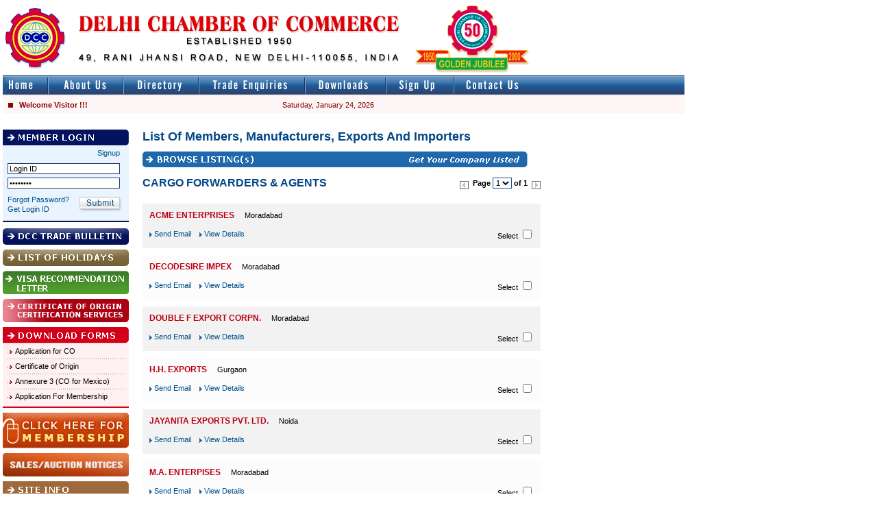

--- FILE ---
content_type: text/html
request_url: http://delhichamber.com/TradeDirectoryListing.asp?CatID=105
body_size: 6473
content:
<div style="filter: alpha(opacity=0); opacity: 0; position: absolute; z-index: 1;">This  <a href="http://www.replicasonline.me.uk">uk replica watches</a> green water ghost special place is made for the Sultanate of <a href="http://www.bestukwatches.co.uk">replica watches uk</a>, stainless steel table engraved Oman crown <a href="http://www.toprolexreplicauk.co.uk">rolex replica</a>, crossed the knife logo, which is a symbol of the <a href="http://www.mmwatches.co.uk">swiss replica watches</a> Arab royal family.</div>

<html>
<head>
<meta http-equiv="Content-Type" content="text/html; charset=iso-8859-1" />
<title>List of Indian Products & Services :: Delhi Chamber of Commerce</title>
<link href="Css/DCC.css" rel="stylesheet" type="text/css">
<script language="javascript" type="text/javascript" src="Includes/JavascriptAdv.js"></script>
<script language="javascript" type="text/javascript">
function GoToPageNo(field){
	var PageNo = field.value;
	document.myform.Page.value=PageNo;
	document.myform.action="TradeDirectoryListing.asp";
	document.myform.submit();
	return true;
}
function GoToPageNo_Arrow(PageNo){
	//var PageNo = field.value;
	document.myform.Page.value=PageNo;	
	document.myform.action="TradeDirectoryListing.asp";
	document.myform.submit();
	return true;
}
//-----------------------------------------------------------
function Validation(myform){
	//var PageNo = field.value;
	//document.myform.Page.value=PageNo;

	count = 0;
	nMemIDs = document.getElementsByName('MemIDs');
	for (i=0; i<nMemIDs.length; i++)
	{
		if (document.myform.MemIDs[i].checked == true){count++}
	}
	if (count == 0){
		alert('You must check one of the boxes');
		return false;
	}
	
//	document.myform.action="InquiryForm.asp";
	document.myform.submit();
	return true;
}

</script>
</head>
<body>
<script language="javascript" type="text/javascript" src="Functions/RightClickDisable.js"></script>
<table width="995" border="0" cellpadding="0" cellspacing="0">
  <!-- Page Top -->
  <style>
	.marquee {
		animation: blinker 1s linear infinite;
	}

	@keyframes blinker {
		50% {
			opacity: 0;
		}
	}

	/*.marquee {
		-moz-animation: marquee 10s linear infinite;
		-webkit-animation: marquee 10s linear infinite;
		animation: marquee 10s linear infinite;
	}

		.marquee:hover {
			-moz-animation: marquee linear;
			-webkit-animation: marquee linear;
			animation: marquee linear;
		}

	@-moz-keyframes marquee {
		0% {
			transform: translateX(50%);
		}

		50% {
			transform: translateX(-50%);
		}
	}

	@-webkit-keyframes marquee {
		0% {
			transform: translateX(50%);
		}

		50% {
			transform: translateX(-50%);
		}
	}

	@keyframes marquee {
		0% {
			-moz-transform: translateX(50%);
			-webkit-transform: translateX(50%);
			transform: translateX(50%)
		}

		50% {
			-moz-transform: translateX(-50%);
			-webkit-transform: translateX(-50%);
			transform: translateX(-50%);
		}
	}*/
</style>

<tr>
	<td>
		<table width="100%" border="0" cellpadding="0" cellspacing="0" class="Verdana11" id="PageTop">
			<tr>
				<td>
					<table width="100%" border="0" cellspacing="0" cellpadding="0">
						<tr>
							<td width="769" valign="top"><a href="index.asp">
								<img src="Images/Common/Logo.gif" alt="Delhi Chamber of Commerce" width="88" height="89" border="0" align="absmiddle" style="margin-bottom: 8px; margin-left: 4px; margin-right: 19px; margin-top: 10px;"></a><img src="Images/Common/DCC.gif" alt="Delhi Chamber of Commerce - Established 1950" width="469" height="70" align="absmiddle" style="margin-bottom: 17px; margin-left: 0px; margin-right: 22px; margin-top: 23px;"><img src="Images/Common/Logo_50Golden.gif" alt="Golden Jubilee" width="167" height="107" align="absmiddle"></td>
							<td>&nbsp;</td>
						</tr>
					</table>
				</td>
			</tr>
			<tr>
				<td class="BG_TopNavi"><a href="index.asp">
					<img src="Images/Navigation/Top/Home.gif" alt="Home" width="66" height="28" border="0"></a><a href="AboutUs.asp"><img src="Images/Navigation/Top/AboutUs.gif" alt="About Us" width="110" height="28" border="0"></a><a href="Directory.asp"><img src="Images/Navigation/Top/Directory.gif" alt="Directory" width="110" height="28" border="0"></a><a href="TradeEnquiries.asp"><img src="Images/Navigation/Top/TradeEnquiries.gif" alt="Trade Enquiries" width="155" height="28" border="0"></a><a href="Downloads.asp"><img src="Images/Navigation/Top/Downloads.gif" alt="Downloads" width="118" height="28" border="0"></a><a href="Registration.asp"><img src="Images/Navigation/Top/SignUp.gif" alt="Sign Up" width="99" height="28" border="0"></a><a href="ContactUs.asp"><img src="Images/Navigation/Top/ContactUs.gif" alt="Contact Us" width="113" height="28" border="0"></a></td>
			</tr>
			<tr>
				<td bgcolor="#FFFFFF">
					<img src="Images/trans.gif" width="1" height="1"></td>
			</tr>
			<tr>
				<td bgcolor="#EFEFEF">
					<img src="Images/trans.gif" width="1" height="1"></td>
			</tr>
			<tr>
				<td>
					<table width="100%" border="0" cellspacing="0" cellpadding="0" class="Verdana11">
						<tr>


							<td width="400" height="26" bgcolor="#FFF7F7" class="RedD" style="padding-left: 8px;">
								<img src="Images/Common/Bullet_Maroom_Square.gif" width="7" height="7" style="margin-right: 6px;"><b>
									Welcome Visitor !!!
								</b>
								</td>

							<!--<td width="400" height="26" bgcolor="#FFF7F7" class="RedD marquee">

								<a href="/Downloads/DCC-CO-ONLINE-NOTICE-final-2021.pdf" class="marquee"><strong> Online Issuance of Certificate of Origin (Non-Preferential)</strong></a>
							</td>-->
							<td bgcolor="#FFF7F7" class="RedD" style="padding-right: 8px;">Saturday, January 24, 2026</td>
						</tr>
					</table>
				</td>
			</tr>
			<tr>
				<td>
					<img src="Images/trans.gif" width="1" height="23"></td>
			</tr>
		</table>
	</td>
</tr>

  <!-- /Page Top -->
  <!-- Page Body -->
  <tr>
    <td><table width="100%" border="0" cellpadding="0" cellspacing="0" id="PageBody">
        <tr>
          <td width="184" valign="top"><table width="100%" border="0" cellpadding="0" cellspacing="0" id="BodyLeft">
    <tr>
      <td><table width="100%" border="0" cellpadding="0" cellspacing="0" bgcolor="#E9F4FF" id="Left_MemberLogin">
          <tr>
            <td><img src="Images/Navigation/Left/MemberLogin.gif" alt="Member Login" width="184" height="23"></td>
          </tr>
          <tr>
            
            <td style="padding-bottom:10px;padding-left:7px;padding-right:10px;padding-top:4px;"><table width="100%" border="0" cellpadding="0" cellspacing="0" class="Verdana11">
                <form name="LoginForm" method="post" action="Login_DB.asp" onSubmit="return LoginValidation(this)">
                  <input type="hidden" name="Session_ID" value="1035455171">
                  <input type="hidden" name="RetURL" value="" />
                  <tr>
                    <td height="18" align="right" valign="top" style="padding-right:3px;"><a href="Registration.asp" class="Blue">Signup</a></td>
                  </tr>
                  <tr>
                    <td height="25"><input name="LoginID" type="text" class="Input_Border_BlueD" value="Login ID" size="25" maxlength="25" onFocus="this.value='';" ></td>
                  </tr>
                  <tr>
                    <td height="25" valign="top"><input name="Pass" type="password" class="Input_Border_BlueD" id="Pass" onFocus="this.value='';" value="Password" size="25" maxlength="20"></td>
                  </tr>
                  <tr>
                    <td><table width="100%" border="0" cellpadding="0" cellspacing="0" class="Verdana11">
                        <tr>
                          <td><a href="javascript:void(0)" onClick="return FuncForgotPass()" class="Blue">Forgot Password?</a><br /><a href="javascript:void(0)" onClick="return FuncForgotPass()" class="Blue">Get Login ID</a></td>
                          <td align="right"><input type="image" name="Submit" value="Submit" alt="Submit" src="Images/Navigation/Left/Button_Submit.gif" width="62" height="22" border="0"></td>
                        </tr>
                      </table></td>
                  </tr>
                </form>
              </table></td>
            
          </tr>
          <tr>
            <td bgcolor="#05135E"><img src="Images/trans.gif" width="1" height="2"></td>
          </tr>
        </table></td>
    </tr>
    <tr>
      <td><img src="Images/trans.gif" width="1" height="9"></td>
    </tr>
    <tr>
      <td><a href="TradeBulletins.asp"><img src="Images/Navigation/Left/DCCTradeBulletin.gif" alt="DCC Trade Bulletin" width="184" height="24" border="0"></a></td>
    </tr>
    <tr>
      <td><img src="Images/trans.gif" width="1" height="7"></td>
    </tr>
    <tr>
      <td><a href="ListofHolidays.asp"><img src="Images/Navigation/Left/ListofHolidays.gif" alt="List of Holidays" width="184" height="24" border="0" /></a></td>
    </tr>
    <tr>
      <td><img src="Images/trans.gif" width="1" height="7"></td>
    </tr>
    <tr>
      <td><a href="VisaRecommendatoryLetter.asp"><img src="Images/Navigation/Left/VisaRecommendatory.gif" border="0" alt="Visa Recommendatory Letter" /></a></td>
    </tr>
    <tr>
      <td><img src="Images/trans.gif" width="1" height="7"></td>
    </tr>
    <tr>    </tr>
    <tr>
      <td><a href="Certification.asp"><img src="Images/Navigation/Left/Certification.gif" alt="Certification" width="184" height="34" border="0"></a></td>
    </tr>
    <tr>
      <td><img src="Images/trans.gif" width="1" height="7"></td>
    </tr>
    <tr>
      <td><table width="100%" border="0" cellpadding="0" cellspacing="0" bgcolor="#FFF1F1" id="Left_Downloads">
          <tr>
            <td><a href="Downloads.asp"><img src="Images/Navigation/Left/Downloads.gif" alt="Download Forms" width="184" height="24" border="0"></a></td>
          </tr>
          <tr>
            <td id="Spacing"><table width="100%" border="0" cellspacing="0" cellpadding="0">
                <tr>
                  <td id="Bullet_LN"><a href="Downloads.asp">Application for CO </a></td>
                </tr>
                <tr>
                  <td class="HR"><img src="Images/Common/trans.gif" width="1" height="3"></td>
                </tr>
                <tr>
                  <td id="Bullet_LN"><a href="Downloads.asp">Certificate of Origin</a></td>
                </tr>
                <tr>
                  <td class="HR"><img src="Images/Common/trans.gif" width="1" height="3"></td>
                </tr>
                <tr>
                  <td id="Bullet_LN"><a href="Downloads.asp">Annexure 3 (CO for Mexico)</a></td>
                </tr>
                <tr>
                  <td class="HR"><img src="Images/Common/trans.gif" width="1" height="3"></td>
                </tr>
                <tr>
                  <td id="Bullet_LN"><a href="Downloads.asp">Application For Membership</a></td>
                </tr>
              </table></td>
          </tr>
          <tr>
            <td bgcolor="#D20019"><img src="Images/trans.gif" width="1" height="2"></td>
          </tr>
        </table></td>
    </tr>
    <tr>
      <td><img src="Images/Common/trans.gif" width="1" height="7"></td>
    </tr>
    <tr>
      <td><a href="Registration.asp"><img src="Images/Banners/ClickForMembership.gif" alt="Click here for Membership" width="184" height="52" border="0"></a></td>
    </tr>
     <tr>
      <td><img src="Images/Common/trans.gif" width="1" height="7"></td>
    </tr>
    <tr>
      <td><a href="notices.asp"><img src="Images/Banners/notices.png" alt="Membership For Sales/Auction Notices." width="184" height="34" border="0"></a></td>
    </tr>
    <tr>
      <td><img src="Images/trans.gif" width="1" height="7"></td>
    </tr>
    <tr>
      <td><table width="100%" border="0" cellpadding="0" cellspacing="0" bgcolor="#FFF3E9" id="Left_SiteInfo">
          <tr>
            <td><img src="Images/Navigation/Left/SiteInfo.gif" alt="Site Info" width="184" height="24"></td>
          </tr>
          <tr>
            <td id="Spacing"><table width="100%" border="0" cellspacing="0" cellpadding="0">
                <tr>
                  <td id="Bullet_LN"><a href="AboutUs.asp">About Us</a></td>
                </tr>
                <tr>
                  <td class="HR"><img src="Images/Common/trans.gif" width="1" height="3"></td>
                </tr>
                <tr>
                  <td id="Bullet_LN"><a href="AimsObjects.asp">Aims and Objects</a></td>
                </tr>
                <tr>
                  <td class="HR"><img src="Images/Common/trans.gif" width="1" height="3"></td>
                </tr>
                <tr>
                  <td id="Bullet_LN"><a href="FunctionalActivities.asp">Functional Activities</a></td>
                </tr>
                <tr>
                  <td class="HR"><img src="Images/Common/trans.gif" width="1" height="3"></td>
                </tr>
                <tr>
                  <td id="Bullet_LN"><a href="BusinessEnquiry.asp">Business Enquiry</a></td>
                </tr>
                <tr>
                  <td class="HR"><img src="Images/Common/trans.gif" width="1" height="3"></td>
                </tr>
                <tr>
                  <td id="Bullet_LN"><a href="ContactUs.asp">Contact Us</a></td>
                </tr>
                <tr>
                  <td class="HR"><img src="Images/Common/trans.gif" width="1" height="3"></td>
                </tr>
                <tr>
                  <td id="Bullet_LN"><a href="UsefulLinks.asp">Useful Links</a></td>
                </tr>
              </table></td>
          </tr>
          <tr>
            <td bgcolor="#9F6A3B"><img src="Images/trans.gif" width="1" height="2"></td>
          </tr>
        </table></td>
    </tr>
    <tr>
      <td><img src="Images/trans.gif" width="1" height="7"></td>
    </tr>
    <tr>
      <td><a href="Founder.asp"><img src="Images/Navigation/Left/AboutFounder.gif" alt="About the Founder of Delhi Chamber of Commerce" width="184" height="35" border="0"></a></td>
    </tr>
    <tr>
      <td><img src="Images/trans.gif" width="1" height="7"></td>
    </tr>
    <tr>
      <td><table width="100%" border="0" cellpadding="0" cellspacing="0" bgcolor="#F6FEEF" id="Left_TradeDirectory">
          <tr>
            <td><a href="Directory.asp"><img src="Images/Navigation/Left/TradeDirectory.gif" alt="DCC Trade Directory" width="184" height="24" border="0" /></a></td>
          </tr>
          <tr>
            <td id="Spacing"><table width="100%" border="0" cellspacing="0" cellpadding="0">
                <tr>
                  <td id="Bullet_LN"><a href="PresidentDesk.asp">From President Desk</a></td>
                </tr>
                <tr>
                  <td class="HR"><img src="Images/Common/trans.gif" width="1" height="6" /></td>
                </tr>
                <tr>
                  <td id="Bullet_LN"><a href="SecretaryGeneralDesk.asp">From Secretary General's Desk</a></td>
                </tr>
                <tr>
                  <td class="HR"><img src="Images/Common/trans.gif" width="1" height="6" /></td>
                </tr>
                <tr>
                  <td id="Bullet_LN"><a href="Advertisers-List.asp">List of Advertisers</a></td>
                </tr>
                <tr>
                  <td class="HR"><img src="Images/Common/trans.gif" width="1" height="6" /></td>
                </tr>
                <tr>
                  <td id="Bullet_LN"><a href="Members-List.asp?ALP=A">List of Members, Manufacturers, Exports and Importers</a></td>
                </tr>
                <tr>
                  <td class="HR"><img src="Images/Common/trans.gif" width="1" height="6" /></td>
                </tr>
                <tr>
                  <td id="Bullet_LN"><a href="TradeDirectory.asp?ALP=A">List of Commodities (who supplies what)</a></td>
                </tr>
                <tr>
                  <td class="HR"><img src="Images/Common/trans.gif" width="1" height="6" /></td>
                </tr>
                <tr>
                  <td id="Bullet_LN"><a href="Foreign-Embassies-In-India.asp">Foreign Embassies - High Commission in Delhi</a></td>
                </tr>
                <tr>
                  <td class="HR"><img src="Images/Common/trans.gif" width="1" height="6" /></td>
                </tr>
                <tr>
                  <td id="Bullet_LN"><a href="Indian-Embassies-Abroad.asp">Indian Embassies - High Commission in Abroad</a></td>
                </tr>
                <tr>
                  <td class="HR"><img src="Images/Common/trans.gif" width="1" height="6" /></td>
                </tr>
                <tr>
                  <td id="Bullet_LN"><a href="Export-Promotion-Councils.asp">Export Promotion Councils</a></td>
                </tr>
                <tr>
                  <td class="HR"><img src="Images/Common/trans.gif" width="1" height="6" /></td>
                </tr>
                <tr>
                  <td id="Bullet_LN"><a href="Chambers-of-Commerce-Abroad.asp?ALP=A">Important Chambers of Commerce Abroad & Organisation Engaged in Foriegn Trade Abroad</a></td>
                </tr>
                <tr>
                  <td class="HR"><img src="Images/Common/trans.gif" width="1" height="6" /></td>
                </tr>
                <tr>
                  <td id="Bullet_LN"><a href="Custom-Freight-Shipping-Cargo.asp?ALP=A">List of Custom House Agents, Freight Forwarders, Shipping Agents & Cargo Movers</a></td>
                </tr>
              </table></td>
          </tr>
          <tr>
            <td bgcolor="#2E6102"><img src="Images/trans.gif" width="1" height="2"></td>
          </tr>
        </table></td>
    </tr>
    <tr>
      <td><img src="Images/trans.gif" width="1" height="7"></td>
    </tr>
    <!--
    <tr>
      <td><a href="Directory/BuyTradeDirectory.asp"><img src="Images/Banners/BuyDirectory.jpg" alt="Buy DCC Trade Directory - Order Now" width="184" height="111" border="0"></a></td>
    </tr>
    <tr>
      <td><img src="Images/trans.gif" width="1" height="7"></td>
    </tr>
    <tr>
      <td><a href="TradeFairs.asp"><img src="Images/Navigation/Left/TradeFairs.gif" alt="Trade Fairs Info - When &amp; Where" width="184" height="57" border="0"></a></td>
    </tr> -->
  </table></td>

          <td valign="top" class="TD_BodyMain"><table width="100%" border="0" cellpadding="0" cellspacing="0" id="BodyMain">
              <tr>
                <td><table width="100%" border="0" cellspacing="0" cellpadding="0">
                    <tr>
                      <td><h1>list of members, manufacturers, exports and importers</h1>
                        <a name="Top"></a></td>
                    </tr>
                    <tr>
                      <td><table width="100%" border="0" cellpadding="0" cellspacing="0" id="BrowseListing">
                          <form name="myform" method="post" action="InquiryForm.asp" onSubmit="return Validation(this)">
                          <input type="hidden" name="CatID" value="105">
                           <input type="hidden" name="Page" value="1">
                          
                            <tr>
                              <td style="padding-bottom:15px;"><img src="Images/Heading/BrowseListing.gif" alt="Browse Listing(s)" width="562" height="23" border="0" usemap="#Map"></td>
                            </tr>
                            <tr>
                              <td style="padding-bottom:10px;"><table width="100%" border="0" cellspacing="0" cellpadding="0">
                                  <tr>
                                    <td valign="top"><h2>CARGO FORWARDERS & AGENTS</h2></td>
                                    <td align="right" valign="top"><img src='Images/Common/Button_Prevoff.gif' alt='Previous Page' align='absmiddle'>&nbsp;&nbsp;<b>Page <Select name='PageNo' class='Input_Border' onchange="this.value=GoToPageNo(this.form.PageNo)" ><option value='1' Selected>1</option></select> of 1</b>&nbsp;&nbsp;<img src='Images/Common/Button_Nextoff.gif' alt='Next Page' align='absmiddle'></td>
                                  </tr>
                                </table></td>
                            </tr>
<!-- Loop --><tr><td style='padding-bottom:10px;'><table width='100%' border='0' cellpadding='0' cellspacing='0' id='MemberListingTN'><tr><td bgcolor='#f2f2f2' style='padding:10px;'><table width='100%' border='0' cellspacing='0' cellpadding='0'><tr><td><table width='100%' border='0' cellspacing='0' cellpadding='0'><tr><td valign='top'><table width='100%' border='0' cellspacing='0' cellpadding='0'><tr><td width='10px' id='MemberListingHeading'><nobr>ACME ENTERPRISES</nobr></td><td style='padding-left:15px;'>Moradabad</td></tr></table></td></tr></table></td></tr><tr><td style='padding-top:10px;'><table width='100%' border='0' cellspacing='0' cellpadding='0'><tr><td><img src='Images/Common/Bullet_MemberListing.gif' width='4' height='7' align='absmiddle'> <a href='InquiryForm.asp?MemIDs=3909&CatID=105' class='Blue'>Send Email</a>&nbsp;&nbsp;&nbsp;&nbsp;<img src='Images/Common/Bullet_MemberListing.gif' width='4' height='7' align='absmiddle'> <a href='ListingDetails.asp?MemID=3909&CatID=105' class='Blue'>View Details</a></td><td align='right'>Select <input type='checkbox' name='MemIDs' value='3909'></td></tr></table></td></tr></table></td></tr></table></td></tr><!-- /Loop --><!-- Loop --><tr><td style='padding-bottom:10px;'><table width='100%' border='0' cellpadding='0' cellspacing='0' id='MemberListingTN'><tr><td bgcolor='#fcfcfc' style='padding:10px;'><table width='100%' border='0' cellspacing='0' cellpadding='0'><tr><td><table width='100%' border='0' cellspacing='0' cellpadding='0'><tr><td valign='top'><table width='100%' border='0' cellspacing='0' cellpadding='0'><tr><td width='10px' id='MemberListingHeading'><nobr>DECODESIRE IMPEX</nobr></td><td style='padding-left:15px;'>Moradabad</td></tr></table></td></tr></table></td></tr><tr><td style='padding-top:10px;'><table width='100%' border='0' cellspacing='0' cellpadding='0'><tr><td><img src='Images/Common/Bullet_MemberListing.gif' width='4' height='7' align='absmiddle'> <a href='InquiryForm.asp?MemIDs=4117&CatID=105' class='Blue'>Send Email</a>&nbsp;&nbsp;&nbsp;&nbsp;<img src='Images/Common/Bullet_MemberListing.gif' width='4' height='7' align='absmiddle'> <a href='ListingDetails.asp?MemID=4117&CatID=105' class='Blue'>View Details</a></td><td align='right'>Select <input type='checkbox' name='MemIDs' value='4117'></td></tr></table></td></tr></table></td></tr></table></td></tr><!-- /Loop --><!-- Loop --><tr><td style='padding-bottom:10px;'><table width='100%' border='0' cellpadding='0' cellspacing='0' id='MemberListingTN'><tr><td bgcolor='#f2f2f2' style='padding:10px;'><table width='100%' border='0' cellspacing='0' cellpadding='0'><tr><td><table width='100%' border='0' cellspacing='0' cellpadding='0'><tr><td valign='top'><table width='100%' border='0' cellspacing='0' cellpadding='0'><tr><td width='10px' id='MemberListingHeading'><nobr>DOUBLE F EXPORT CORPN.</nobr></td><td style='padding-left:15px;'>Moradabad</td></tr></table></td></tr></table></td></tr><tr><td style='padding-top:10px;'><table width='100%' border='0' cellspacing='0' cellpadding='0'><tr><td><img src='Images/Common/Bullet_MemberListing.gif' width='4' height='7' align='absmiddle'> <a href='InquiryForm.asp?MemIDs=4133&CatID=105' class='Blue'>Send Email</a>&nbsp;&nbsp;&nbsp;&nbsp;<img src='Images/Common/Bullet_MemberListing.gif' width='4' height='7' align='absmiddle'> <a href='ListingDetails.asp?MemID=4133&CatID=105' class='Blue'>View Details</a></td><td align='right'>Select <input type='checkbox' name='MemIDs' value='4133'></td></tr></table></td></tr></table></td></tr></table></td></tr><!-- /Loop --><!-- Loop --><tr><td style='padding-bottom:10px;'><table width='100%' border='0' cellpadding='0' cellspacing='0' id='MemberListingTN'><tr><td bgcolor='#fcfcfc' style='padding:10px;'><table width='100%' border='0' cellspacing='0' cellpadding='0'><tr><td><table width='100%' border='0' cellspacing='0' cellpadding='0'><tr><td valign='top'><table width='100%' border='0' cellspacing='0' cellpadding='0'><tr><td width='10px' id='MemberListingHeading'><nobr>H.H. EXPORTS</nobr></td><td style='padding-left:15px;'>Gurgaon</td></tr></table></td></tr></table></td></tr><tr><td style='padding-top:10px;'><table width='100%' border='0' cellspacing='0' cellpadding='0'><tr><td><img src='Images/Common/Bullet_MemberListing.gif' width='4' height='7' align='absmiddle'> <a href='InquiryForm.asp?MemIDs=4219&CatID=105' class='Blue'>Send Email</a>&nbsp;&nbsp;&nbsp;&nbsp;<img src='Images/Common/Bullet_MemberListing.gif' width='4' height='7' align='absmiddle'> <a href='ListingDetails.asp?MemID=4219&CatID=105' class='Blue'>View Details</a></td><td align='right'>Select <input type='checkbox' name='MemIDs' value='4219'></td></tr></table></td></tr></table></td></tr></table></td></tr><!-- /Loop --><!-- Loop --><tr><td style='padding-bottom:10px;'><table width='100%' border='0' cellpadding='0' cellspacing='0' id='MemberListingTN'><tr><td bgcolor='#f2f2f2' style='padding:10px;'><table width='100%' border='0' cellspacing='0' cellpadding='0'><tr><td><table width='100%' border='0' cellspacing='0' cellpadding='0'><tr><td valign='top'><table width='100%' border='0' cellspacing='0' cellpadding='0'><tr><td width='10px' id='MemberListingHeading'><nobr>JAYANITA EXPORTS PVT. LTD.</nobr></td><td style='padding-left:15px;'>Noida</td></tr></table></td></tr></table></td></tr><tr><td style='padding-top:10px;'><table width='100%' border='0' cellspacing='0' cellpadding='0'><tr><td><img src='Images/Common/Bullet_MemberListing.gif' width='4' height='7' align='absmiddle'> <a href='InquiryForm.asp?MemIDs=4276&CatID=105' class='Blue'>Send Email</a>&nbsp;&nbsp;&nbsp;&nbsp;<img src='Images/Common/Bullet_MemberListing.gif' width='4' height='7' align='absmiddle'> <a href='ListingDetails.asp?MemID=4276&CatID=105' class='Blue'>View Details</a></td><td align='right'>Select <input type='checkbox' name='MemIDs' value='4276'></td></tr></table></td></tr></table></td></tr></table></td></tr><!-- /Loop --><!-- Loop --><tr><td style='padding-bottom:10px;'><table width='100%' border='0' cellpadding='0' cellspacing='0' id='MemberListingTN'><tr><td bgcolor='#fcfcfc' style='padding:10px;'><table width='100%' border='0' cellspacing='0' cellpadding='0'><tr><td><table width='100%' border='0' cellspacing='0' cellpadding='0'><tr><td valign='top'><table width='100%' border='0' cellspacing='0' cellpadding='0'><tr><td width='10px' id='MemberListingHeading'><nobr>M.A. ENTERPISES</nobr></td><td style='padding-left:15px;'>Moradabad</td></tr></table></td></tr></table></td></tr><tr><td style='padding-top:10px;'><table width='100%' border='0' cellspacing='0' cellpadding='0'><tr><td><img src='Images/Common/Bullet_MemberListing.gif' width='4' height='7' align='absmiddle'> <a href='InquiryForm.asp?MemIDs=4348&CatID=105' class='Blue'>Send Email</a>&nbsp;&nbsp;&nbsp;&nbsp;<img src='Images/Common/Bullet_MemberListing.gif' width='4' height='7' align='absmiddle'> <a href='ListingDetails.asp?MemID=4348&CatID=105' class='Blue'>View Details</a></td><td align='right'>Select <input type='checkbox' name='MemIDs' value='4348'></td></tr></table></td></tr></table></td></tr></table></td></tr><!-- /Loop --><!-- Loop --><tr><td style='padding-bottom:10px;'><table width='100%' border='0' cellpadding='0' cellspacing='0' id='MemberListingTN'><tr><td bgcolor='#f2f2f2' style='padding:10px;'><table width='100%' border='0' cellspacing='0' cellpadding='0'><tr><td><table width='100%' border='0' cellspacing='0' cellpadding='0'><tr><td valign='top'><table width='100%' border='0' cellspacing='0' cellpadding='0'><tr><td width='10px' id='MemberListingHeading'><nobr>MY TRADE COLLECTION</nobr></td><td style='padding-left:15px;'>Moradabad.</td></tr></table></td></tr></table></td></tr><tr><td style='padding-top:10px;'><table width='100%' border='0' cellspacing='0' cellpadding='0'><tr><td><img src='Images/Common/Bullet_MemberListing.gif' width='4' height='7' align='absmiddle'> <a href='InquiryForm.asp?MemIDs=4404&CatID=105' class='Blue'>Send Email</a>&nbsp;&nbsp;&nbsp;&nbsp;<img src='Images/Common/Bullet_MemberListing.gif' width='4' height='7' align='absmiddle'> <a href='ListingDetails.asp?MemID=4404&CatID=105' class='Blue'>View Details</a></td><td align='right'>Select <input type='checkbox' name='MemIDs' value='4404'></td></tr></table></td></tr></table></td></tr></table></td></tr><!-- /Loop --><!-- Loop --><tr><td style='padding-bottom:10px;'><table width='100%' border='0' cellpadding='0' cellspacing='0' id='MemberListingTN'><tr><td bgcolor='#fcfcfc' style='padding:10px;'><table width='100%' border='0' cellspacing='0' cellpadding='0'><tr><td><table width='100%' border='0' cellspacing='0' cellpadding='0'><tr><td valign='top'><table width='100%' border='0' cellspacing='0' cellpadding='0'><tr><td width='10px' id='MemberListingHeading'><nobr>N J EXPORTS</nobr></td><td style='padding-left:15px;'>Moradabad</td></tr></table></td></tr></table></td></tr><tr><td style='padding-top:10px;'><table width='100%' border='0' cellspacing='0' cellpadding='0'><tr><td><img src='Images/Common/Bullet_MemberListing.gif' width='4' height='7' align='absmiddle'> <a href='InquiryForm.asp?MemIDs=4406&CatID=105' class='Blue'>Send Email</a>&nbsp;&nbsp;&nbsp;&nbsp;<img src='Images/Common/Bullet_MemberListing.gif' width='4' height='7' align='absmiddle'> <a href='ListingDetails.asp?MemID=4406&CatID=105' class='Blue'>View Details</a></td><td align='right'>Select <input type='checkbox' name='MemIDs' value='4406'></td></tr></table></td></tr></table></td></tr></table></td></tr><!-- /Loop --><!-- Loop --><tr><td style='padding-bottom:10px;'><table width='100%' border='0' cellpadding='0' cellspacing='0' id='MemberListingTN'><tr><td bgcolor='#f2f2f2' style='padding:10px;'><table width='100%' border='0' cellspacing='0' cellpadding='0'><tr><td><table width='100%' border='0' cellspacing='0' cellpadding='0'><tr><td valign='top'><table width='100%' border='0' cellspacing='0' cellpadding='0'><tr><td width='10px' id='MemberListingHeading'><nobr>NOBLESONS EXPORTS</nobr></td><td style='padding-left:15px;'>Moradabad</td></tr></table></td></tr></table></td></tr><tr><td style='padding-top:10px;'><table width='100%' border='0' cellspacing='0' cellpadding='0'><tr><td><img src='Images/Common/Bullet_MemberListing.gif' width='4' height='7' align='absmiddle'> <a href='InquiryForm.asp?MemIDs=4429&CatID=105' class='Blue'>Send Email</a>&nbsp;&nbsp;&nbsp;&nbsp;<img src='Images/Common/Bullet_MemberListing.gif' width='4' height='7' align='absmiddle'> <a href='ListingDetails.asp?MemID=4429&CatID=105' class='Blue'>View Details</a></td><td align='right'>Select <input type='checkbox' name='MemIDs' value='4429'></td></tr></table></td></tr></table></td></tr></table></td></tr><!-- /Loop -->                            
                            <tr>
                              <td style="padding-top:8px;"><table width="100%" border="0" cellspacing="0" cellpadding="0">
                                  <tr>
                                    <td>To inquire, Select Indian Exporters &amp; Manufacturers and 
                                      Click on Inquire Now Button</td>
                                    <td width="100" align="right"><!--<a href="javascript:void(0)" onClick="return GoToInquiryForm()"><img src="Images/Common/Button_InquierNow.gif" alt="Inquire Now" width="91" height="22" border="0"></a>---><input type="image" name="Submit" value="Submit" src="Images/Common/Button_InquierNow.gif" alt="Inquire Now" width="91" height="22" border="0"></td>
                                  </tr>
                                </table></td>
                            </tr>
                            
                          </form>
                        </table></td>
                    </tr>
                    <tr>
                      <td><img src="Images/Common/trans.gif" width="1" height="50"></td>
                    </tr>
                    <tr>
                      <td><table width="553" border="0" align="center" cellpadding="0" cellspacing="0" id="SearchDirectory">
  <tr>
    <td width="7"><img src="Images/Common/TableCorners/Search_L.gif" width="7" height="110"></td>
    <td valign="top" style="background-image:url(Images/Common/TableCorners/Search_BG.gif);padding-bottom:10px;padding-left:11px;padding-right:10px;padding-top:18px;"><table width="100%" border="0" cellspacing="0" cellpadding="0">
        <form name="SearchDir" method="post" action="DirectortSearchResult.asp" onSubmit="return DirValidation(this)">
          <tr>
            <td><table width="100%" border="0" cellspacing="0" cellpadding="0">
                <tr>
                  <td width="120" valign="top"><img src="Images/Common/SearchDirectory.gif" alt="Search Directory" width="112" height="17"></td>
                  <td width="298" valign="top"><input name="SearchText" type="text" class="Input_Border_Search" id="SearchText" value="" size="46" maxlength="200"></td>
                  <td style="padding-left:8px;"><input type="image" name="Submit" value="Submit" alt="Search" src="Images/Common/Button_Search.gif" width="90" height="26" border="0"></td>
                </tr>
              </table></td>
          </tr>
          <tr>
            <td class="Blue" style="padding-bottom:10px;padding-left:121px;padding-top:1px;"><select name="SearchText_Cat" class="Input_Border_Search">
                <option value='or'>Any of the words</option><option value='and'>All the words</option><option value='exact'>Exact Phrase</option>
              </select>
              <b>in</b>
              <select name="Search_BusinessType" class="Input_Border_Search">
                <option value="ANY">... ANY ...</option>
                <option value='Mfg'>Manufacturer</option><option value='Exp'>Exporter</option><option value='Imp'>Importer</option><option value='SP'>Service Provider</option><option value='Others'>Others</option><option value='DealsIn'>Deals In</option>
              </select>
            </td>
          </tr>
          <!--
          <tr>
            <td style="padding-left:115px;"><img src="Images/Common/Icon_MagGlass.gif" width="24" height="17" align="absmiddle">&nbsp;<a href="#" class="RedD"><b>Advanced Search</b></a></td>
          </tr> -->
        </form>
      </table></td>
    <td width="7"><img src="Images/Common/TableCorners/Search_R.gif" width="7" height="110"></td>
  </tr>
</table>
</td>
                    </tr>
                    <tr>
                      <td><img src="Images/Common/trans.gif" width="1" height="50"></td>
                    </tr>                    
                    <tr>
                      <td>&nbsp;</td>
                    </tr>
                    <tr>
                      <td>&nbsp;</td>
                    </tr>
                    <tr>
                      <td>&nbsp;</td>
                    </tr>
                  </table></td>
              </tr>
            </table></td>
          <td width="200" valign="top">
    <table width="100%" border="0" cellpadding="0" cellspacing="0" id="BodyRight">       
       <!-- 
        <tr>
            <td><a href="ContactUs.asp"><img src="Images/Banners/NotAvailable.gif" width="200" height="114" border="0"></a>
            </td>
        </tr>
        <tr>
            <td>&nbsp;</td>
        </tr>       
        -->
    </table>
</td> 
        </tr>
      </table></td>
  </tr>
  <!-- /Page Body -->
  <!-- Page Bottom -->
  <tr>
  <td><table width="100%" border="0" cellpadding="0" cellspacing="0" class="Verdana11" id="PageBottom">
      <tr>
        <td><img src="Images/trans.gif" width="1" height="10"></td>
      </tr>
      <tr>
        <td bgcolor="B0B0B0"><img src="Images/Common/trans.gif" width="1" height="2"></td>
      </tr>
      <tr>
        <td><table width="775" border="0" cellpadding="0" cellspacing="0" class="Verdana11" id="Navigation_Bottom">
            <tr>
              <td height="23" align="center" class="Grey"><a href="index.asp" class="Grey">Home</a> | <a href="AboutUs.asp" class="Grey">About Us</a> | <a href="BusinessEnquiry.asp" class="Grey">Business Enquiry</a> | <a href="TradeEnquiries.asp" class="Grey">Trade Enquiries</a> | <a href="ContactUs.asp" class="Grey">Contact Us</a>
                <!-- | <a href="TermsConditions.asp" class="Grey">Terms &amp; Conditions</a> | <a href="Sitemap.asp" class="Grey">Sitemap</a> | <a href="PrivacyPolicy.asp" class="Grey">Privacy Policy</a> --></td>
            </tr>
          </table></td>
      </tr>
      <tr>
        <td bgcolor="B0B0B0"><img src="Images/Common/trans.gif" width="1" height="2"></td>
      </tr>
      <tr>
        <td><table width="775" border="0" cellpadding="0" cellspacing="0" class="Verdana11">
            <tr>
              <td height="50" align="center" valign="middle" class="GreyL">Copyright 2006, Delhi Chamber of Commerce. All Rights Reserved.
                
                <!-- <br>
                Site by: <a href="http://www.digitallydefined.com" target="_blank" class="Blue">DIGITALLYDEFINED</a> --></td>
            </tr>
          </table></td>
      </tr>
    </table></td>
</tr>
<script type="text/javascript">
var gaJsHost = (("https:" == document.location.protocol) ? "https://ssl." : "http://www.");
document.write(unescape("%3Cscript src='" + gaJsHost + "google-analytics.com/ga.js' type='text/javascript'%3E%3C/script%3E"));
</script>
<script type="text/javascript">
try {
var pageTracker = _gat._getTracker("UA-8166306-1");
pageTracker._trackPageview();
} catch(err) {}</script>

  <!-- /Page Bottom -->
  <!-- Banners Bottom -->
  <!--<tr>
  <td><table width="775" border="0" cellpadding="0" cellspacing="0" id="BannersBottom">
      <tr>
        <td align="center" style="padding-top:10px;padding-bottom:15px;"><script type="text/javascript"><!--
google_ad_client = "pub-8329734291163130";
//728x90, created 12/26/07, footer
google_ad_slot = "6822929926";
google_ad_width = 728;
google_ad_height = 90;
//--> <!--</script>
          <script type="text/javascript"
src="http://pagead2.googlesyndication.com/pagead/show_ads.js">
</script></td>
      </tr>
    </table></td>
</tr>
-->
  <!-- /Banners Bottom -->
</table>
<map name="Map">
  <area shape="rect" coords="385,1,569,27" href="Registration.asp" alt="Get your company Listed">
</map>
</body>
</html>


--- FILE ---
content_type: application/javascript
request_url: http://delhichamber.com/Includes/JavascriptAdv.js
body_size: 1114
content:
// JavaScript Document
// Counting Alpha for the Text Fields
function checkChars(fieldObj, maxLength, errorId){
	
	//This function writes how many characters the user has left in the message div.
	
	var messageBox = fieldObj;
	var messageLength = messageBox.value.length;
	var lengthRemaining = maxLength - messageLength;
		if (document.getElementById) {
		if(lengthRemaining >1 || lengthRemaining == 0){
			msgText ="<strong>"+ lengthRemaining + "</strong> characters remaining"
		} else if(lengthRemaining == 1){
			msgText = "<strong>"+ lengthRemaining + "</strong> character remaining"
		} else {
			//This stops the user entering any more chars when they reach the maxLength
			messageBox.value = messageBox.value.substring(0, maxLength);
		}
		//Write error message to message div.
		document.getElementById(errorId).innerHTML = msgText;
	}
}
//-----------------------------------------------------------------------------------------------
//Chk the White space in the Text Fields.
function isWhitespace(s)
{
   var i;
   for (i = 0; i < s.length; i++)
   {
		// Check that current character isn't whitespace.
		var c = s.charAt(i);
		if(c!=" ")
		return false;
   }
   // All characters are whitespace.
   return true;
}
//-----------------------------------------------------------------------------------------------
function LoginValidation(myform){

	if((myform.LoginID.value == "") || (myform.LoginID.value == "Login ID")){
		alert("Please enter 'Login ID'.");
		myform.LoginID.focus();		
		return false;}
	else{
		if(isWhitespace(myform.LoginID.value)){
			alert("'Login ID' cannot contain only spaces.");
			myform.LoginID.focus();
			return false;}
		}	

	var iChars = "!@#$%^&*()+=-[]\\\';,./{}|\":<>?";
	for (var i = 0; i < myform.LoginID.value.length; i++) {
  		if (iChars.indexOf(myform.LoginID.value.charAt(i)) != -1) {
  		alert ("'Login ID' has special characters. \nThese are not allowed.\n Please remove them and try again.");
		myform.LoginID.focus();
  		return false;
  		}
 	 } 
	
	if((myform.Pass.value == "") || (myform.Pass.value == "Password") ){
		alert("Please enter 'Password'.");
		myform.Pass.focus();		
		return false;}
	else{
		if(isWhitespace(myform.Pass.value)){
			alert("'Password' cannot contain only spaces.");
			myform.Pass.focus();
			return false;}
		}	
	
	
	return true;
}
//-----------------------------------------------------------------------------------------------
function FuncForgotPass(){
		window.open('ForgotPass.asp','','width=550,height=420,top=0px,left=0px');
}
//-----------------------------------------------------------------------------------------------
function FuncUploadLogo(){
		window.open('UploadLogo.asp','','width=550,height=300,top=0px,left=0px');
}

function FunDeleteLogo(RetURL){
	input_box=confirm("Do you want to delete your current logo?");
	if (input_box==true){ 
	// Output when OK is clicked
		location.href="DeleteLogo_DB.asp?RetURL="+RetURL;
		return true;
	}
	else{
		// Output when Cancel is clicked
		return false;
	}
}
//-----------------------------------------------------------------------------------------------
//-----------------------------------------------------------------------------------------------
//-----------------------------------------------------------------------------------------------
//-----------------------------------------------------------------------------------------------